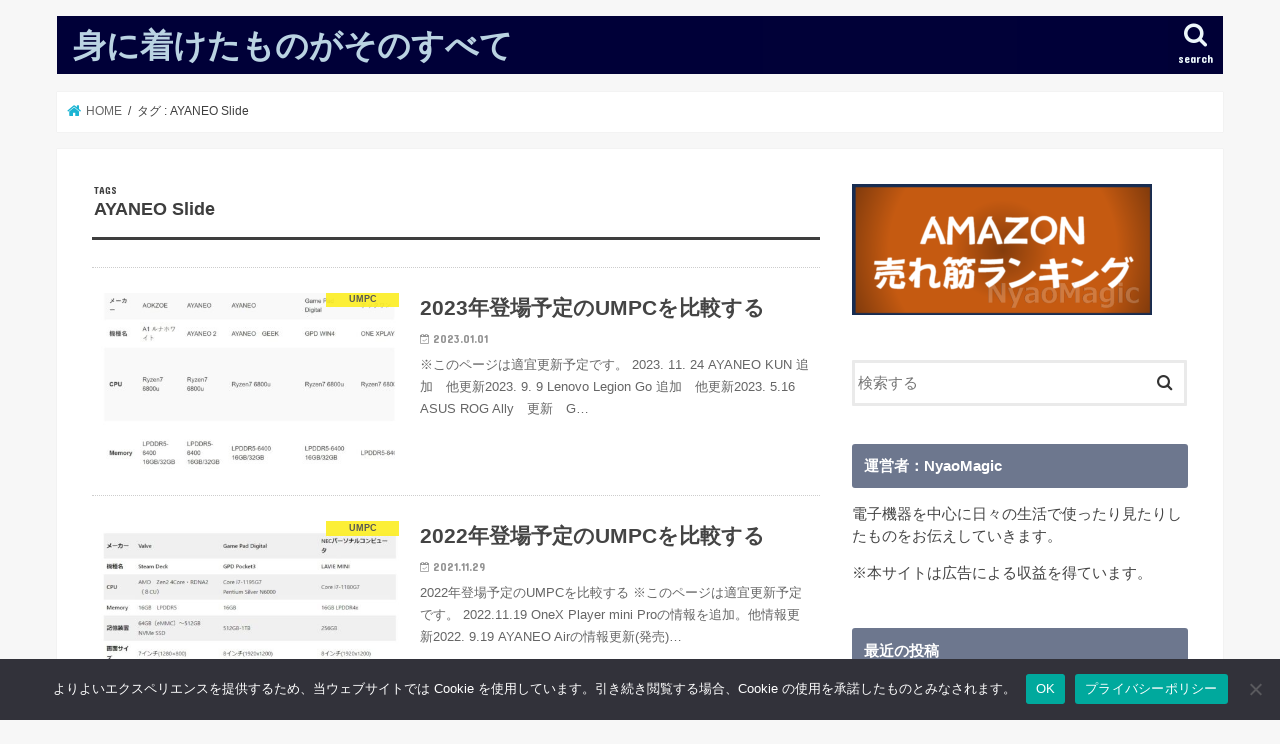

--- FILE ---
content_type: text/html; charset=utf-8
request_url: https://www.google.com/recaptcha/api2/aframe
body_size: 267
content:
<!DOCTYPE HTML><html><head><meta http-equiv="content-type" content="text/html; charset=UTF-8"></head><body><script nonce="P-O2BcdLrDj8yQ8IS4duqw">/** Anti-fraud and anti-abuse applications only. See google.com/recaptcha */ try{var clients={'sodar':'https://pagead2.googlesyndication.com/pagead/sodar?'};window.addEventListener("message",function(a){try{if(a.source===window.parent){var b=JSON.parse(a.data);var c=clients[b['id']];if(c){var d=document.createElement('img');d.src=c+b['params']+'&rc='+(localStorage.getItem("rc::a")?sessionStorage.getItem("rc::b"):"");window.document.body.appendChild(d);sessionStorage.setItem("rc::e",parseInt(sessionStorage.getItem("rc::e")||0)+1);localStorage.setItem("rc::h",'1769270983664');}}}catch(b){}});window.parent.postMessage("_grecaptcha_ready", "*");}catch(b){}</script></body></html>